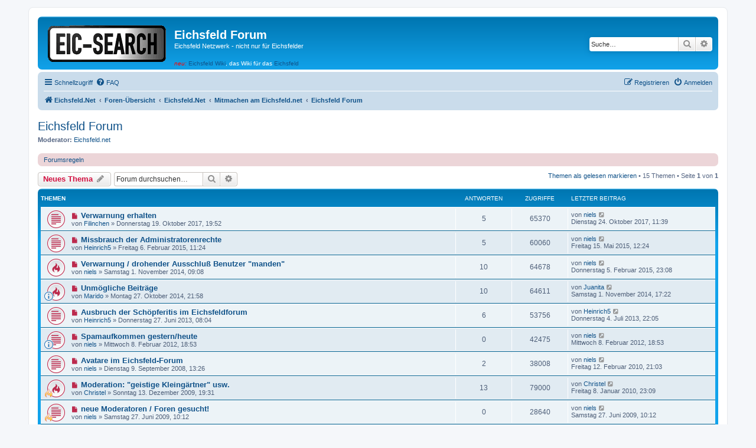

--- FILE ---
content_type: text/html; charset=UTF-8
request_url: http://www.eichsfeldforum.de/viewforum.php?f=29&sid=18fd6561b9c689d23f844330525acd54
body_size: 8119
content:
<!DOCTYPE html>
<html dir="ltr" lang="de">
<head>
<meta charset="utf-8" />
<meta http-equiv="X-UA-Compatible" content="IE=edge">
<meta name="viewport" content="width=device-width, initial-scale=1" />

<title>Eichsfeld Forum - Eichsfeld Forum</title>

	<link rel="alternate" type="application/atom+xml" title="Feed - Eichsfeld Forum" href="/feed?sid=7a00dae9739ae81b6c2931c541eb21cb">	<link rel="alternate" type="application/atom+xml" title="Feed - Neuigkeiten" href="/feed/news?sid=7a00dae9739ae81b6c2931c541eb21cb">	<link rel="alternate" type="application/atom+xml" title="Feed - Alle Foren" href="/feed/forums?sid=7a00dae9739ae81b6c2931c541eb21cb">	<link rel="alternate" type="application/atom+xml" title="Feed - Neue Themen" href="/feed/topics?sid=7a00dae9739ae81b6c2931c541eb21cb">	<link rel="alternate" type="application/atom+xml" title="Feed - Aktive Themen" href="/feed/topics_active?sid=7a00dae9739ae81b6c2931c541eb21cb">	<link rel="alternate" type="application/atom+xml" title="Feed - Forum - Eichsfeld Forum" href="/feed/forum/29?sid=7a00dae9739ae81b6c2931c541eb21cb">		
	<link rel="canonical" href="http://www.eichsfeldforum.de/viewforum.php?f=29">

<!--
	phpBB style name: prosilver
	Based on style:   prosilver (this is the default phpBB3 style)
	Original author:  Tom Beddard ( http://www.subBlue.com/ )
	Modified by:
-->

<link href="./assets/css/font-awesome.min.css?assets_version=133" rel="stylesheet">
<link href="./styles/prosilver/theme/stylesheet.css?assets_version=133" rel="stylesheet">
<link href="./styles/prosilver/theme/de/stylesheet.css?assets_version=133" rel="stylesheet">




<!--[if lte IE 9]>
	<link href="./styles/prosilver/theme/tweaks.css?assets_version=133" rel="stylesheet">
<![endif]-->





</head>
<body id="phpbb" class="nojs notouch section-viewforum ltr ">


<div id="wrap" class="wrap">
	<a id="top" class="top-anchor" accesskey="t"></a>
	<div id="page-header">
		<div class="headerbar" role="banner">
					<div class="inner">

			<div id="site-description" class="site-description">
		<a id="logo" class="logo" href="http://eichsfeld-net.de" title="Eichsfeld.Net">
					<span class="site_logo"></span>
				</a>
				<h1>Eichsfeld Forum</h1>
				<p>Eichsfeld Netzwerk - nicht nur für Eichsfelder</p>
				<div class="skiplink"><a href="#start_here">Zum Inhalt</a></div>
                                <div><em style="color: #ff0000;">neu:</em> <a href="http://eichsfeldwiki.de/">Eichsfeld Wiki</a>,
                                 das Wiki f&uuml;r das <a href="http://eichsfeldwiki.de/Eichsfeld">Eichsfeld</a></div>
                                <p class="skiplink"><a href="#start_here">Zum Inhalt</a></p>
			</div>

									<div id="search-box" class="search-box search-header" role="search">
				<form action="./search.php?sid=7a00dae9739ae81b6c2931c541eb21cb" method="get" id="search">
				<fieldset>
					<input name="keywords" id="keywords" type="search" maxlength="128" title="Suche nach Wörtern" class="inputbox search tiny" size="20" value="" placeholder="Suche…" />
					<button class="button button-search" type="submit" title="Suche">
						<i class="icon fa-search fa-fw" aria-hidden="true"></i><span class="sr-only">Suche</span>
					</button>
					<a href="./search.php?sid=7a00dae9739ae81b6c2931c541eb21cb" class="button button-search-end" title="Erweiterte Suche">
						<i class="icon fa-cog fa-fw" aria-hidden="true"></i><span class="sr-only">Erweiterte Suche</span>
					</a>
					<input type="hidden" name="sid" value="7a00dae9739ae81b6c2931c541eb21cb" />

				</fieldset>
				</form>
			</div>
						
			</div>
					</div>
				<div class="navbar" role="navigation">
	<div class="inner">

	<ul id="nav-main" class="nav-main linklist" role="menubar">

		<li id="quick-links" class="quick-links dropdown-container responsive-menu" data-skip-responsive="true">
			<a href="#" class="dropdown-trigger">
				<i class="icon fa-bars fa-fw" aria-hidden="true"></i><span>Schnellzugriff</span>
			</a>
			<div class="dropdown">
				<div class="pointer"><div class="pointer-inner"></div></div>
				<ul class="dropdown-contents" role="menu">
					
											<li class="separator"></li>
																									<li>
								<a href="./search.php?search_id=unreadposts&amp;sid=7a00dae9739ae81b6c2931c541eb21cb" role="menuitem">
									<i class="icon fa-file-o fa-fw icon-red" aria-hidden="true"></i><span>Ungelesene Beiträge</span>
								</a>
							</li>
													<li>
								<a href="./search.php?search_id=unanswered&amp;sid=7a00dae9739ae81b6c2931c541eb21cb" role="menuitem">
									<i class="icon fa-file-o fa-fw icon-gray" aria-hidden="true"></i><span>Unbeantwortete Themen</span>
								</a>
							</li>
							<li>
								<a href="./search.php?search_id=active_topics&amp;sid=7a00dae9739ae81b6c2931c541eb21cb" role="menuitem">
									<i class="icon fa-file-o fa-fw icon-blue" aria-hidden="true"></i><span>Aktive Themen</span>
								</a>
							</li>
							<li class="separator"></li>
							<li>
								<a href="./search.php?sid=7a00dae9739ae81b6c2931c541eb21cb" role="menuitem">
									<i class="icon fa-search fa-fw" aria-hidden="true"></i><span>Suche</span>
								</a>
							</li>
					
											<li class="separator"></li>
													<li>
								<a href="./memberlist.php?sid=7a00dae9739ae81b6c2931c541eb21cb" role="menuitem">
									<i class="icon fa-group fa-fw" aria-hidden="true"></i><span>Mitglieder</span>
								</a>
							</li>
																			<li>
								<a href="./memberlist.php?mode=team&amp;sid=7a00dae9739ae81b6c2931c541eb21cb" role="menuitem">
									<i class="icon fa-shield fa-fw" aria-hidden="true"></i><span>Das Team</span>
								</a>
							</li>
																<li class="separator"></li>

									</ul>
			</div>
		</li>

				<li data-skip-responsive="true">
			<a href="/help/faq?sid=7a00dae9739ae81b6c2931c541eb21cb" rel="help" title="Häufig gestellte Fragen" role="menuitem">
				<i class="icon fa-question-circle fa-fw" aria-hidden="true"></i><span>FAQ</span>
			</a>
		</li>
						
			<li class="rightside"  data-skip-responsive="true">
			<a href="./ucp.php?mode=login&amp;redirect=viewforum.php%3Ff%3D29&amp;sid=7a00dae9739ae81b6c2931c541eb21cb" title="Anmelden" accesskey="x" role="menuitem">
				<i class="icon fa-power-off fa-fw" aria-hidden="true"></i><span>Anmelden</span>
			</a>
		</li>
					<li class="rightside" data-skip-responsive="true">
				<a href="./ucp.php?mode=register&amp;sid=7a00dae9739ae81b6c2931c541eb21cb" role="menuitem">
					<i class="icon fa-pencil-square-o  fa-fw" aria-hidden="true"></i><span>Registrieren</span>
				</a>
			</li>
						</ul>

	<ul id="nav-breadcrumbs" class="nav-breadcrumbs linklist navlinks" role="menubar">
				
		
		<li class="breadcrumbs" itemscope itemtype="https://schema.org/BreadcrumbList">

							<span class="crumb" itemtype="https://schema.org/ListItem" itemprop="itemListElement" itemscope><a itemprop="item" href="http://eichsfeld-net.de" data-navbar-reference="home"><i class="icon fa-home fa-fw" aria-hidden="true"></i><span itemprop="name">Eichsfeld.Net</span></a><meta itemprop="position" content="1" /></span>
			
							<span class="crumb" itemtype="https://schema.org/ListItem" itemprop="itemListElement" itemscope><a itemprop="item" href="./index.php?sid=7a00dae9739ae81b6c2931c541eb21cb" accesskey="h" data-navbar-reference="index"><span itemprop="name">Foren-Übersicht</span></a><meta itemprop="position" content="2" /></span>

											
								<span class="crumb" itemtype="https://schema.org/ListItem" itemprop="itemListElement" itemscope data-forum-id="22"><a itemprop="item" href="./viewforum.php?f=22&amp;sid=7a00dae9739ae81b6c2931c541eb21cb"><span itemprop="name">Eichsfeld.Net</span></a><meta itemprop="position" content="3" /></span>
															
								<span class="crumb" itemtype="https://schema.org/ListItem" itemprop="itemListElement" itemscope data-forum-id="17"><a itemprop="item" href="./viewforum.php?f=17&amp;sid=7a00dae9739ae81b6c2931c541eb21cb"><span itemprop="name">Mitmachen am  Eichsfeld.net</span></a><meta itemprop="position" content="4" /></span>
															
								<span class="crumb" itemtype="https://schema.org/ListItem" itemprop="itemListElement" itemscope data-forum-id="29"><a itemprop="item" href="./viewforum.php?f=29&amp;sid=7a00dae9739ae81b6c2931c541eb21cb"><span itemprop="name">Eichsfeld Forum</span></a><meta itemprop="position" content="5" /></span>
							
					</li>

		
					<li class="rightside responsive-search">
				<a href="./search.php?sid=7a00dae9739ae81b6c2931c541eb21cb" title="Zeigt die erweiterten Suchoptionen an" role="menuitem">
					<i class="icon fa-search fa-fw" aria-hidden="true"></i><span class="sr-only">Suche</span>
				</a>
			</li>
			</ul>

	</div>
</div>
	</div>

	
	<a id="start_here" class="anchor"></a>
	<div id="page-body" class="page-body" role="main">
		
		<h2 class="forum-title"><a href="./viewforum.php?f=29&amp;sid=7a00dae9739ae81b6c2931c541eb21cb">Eichsfeld Forum</a></h2>
<div>
	<!-- NOTE: remove the style="display: none" when you want to have the forum description on the forum body -->
	<div style="display: none !important;">Diskussion zum Forum<br /></div>	<p><strong>Moderator:</strong> <a href="./memberlist.php?mode=group&amp;g=1296&amp;sid=7a00dae9739ae81b6c2931c541eb21cb">Eichsfeld.net</a></p></div>

	<div class="rules rules-link">
		<div class="inner">

					<a href="http://forum.eichsfeld.net">Forumsregeln</a>
		
		</div>
	</div>


	<div class="action-bar bar-top">

				
		<a href="./posting.php?mode=post&amp;f=29&amp;sid=7a00dae9739ae81b6c2931c541eb21cb" class="button" title="Neues Thema erstellen">
							<span>Neues Thema</span> <i class="icon fa-pencil fa-fw" aria-hidden="true"></i>
					</a>
				
			<div class="search-box" role="search">
			<form method="get" id="forum-search" action="./search.php?sid=7a00dae9739ae81b6c2931c541eb21cb">
			<fieldset>
				<input class="inputbox search tiny" type="search" name="keywords" id="search_keywords" size="20" placeholder="Forum durchsuchen…" />
				<button class="button button-search" type="submit" title="Suche">
					<i class="icon fa-search fa-fw" aria-hidden="true"></i><span class="sr-only">Suche</span>
				</button>
				<a href="./search.php?fid%5B%5D=29&amp;sid=7a00dae9739ae81b6c2931c541eb21cb" class="button button-search-end" title="Erweiterte Suche">
					<i class="icon fa-cog fa-fw" aria-hidden="true"></i><span class="sr-only">Erweiterte Suche</span>
				</a>
				<input type="hidden" name="fid[0]" value="29" />
<input type="hidden" name="sid" value="7a00dae9739ae81b6c2931c541eb21cb" />

			</fieldset>
			</form>
		</div>
	
	<div class="pagination">
		<a href="./viewforum.php?hash=e7422963&amp;f=29&amp;mark=topics&amp;mark_time=1769461157&amp;sid=7a00dae9739ae81b6c2931c541eb21cb" class="mark" accesskey="m" data-ajax="mark_topics_read">Themen als gelesen markieren</a> &bull; 		15 Themen
					&bull; Seite <strong>1</strong> von <strong>1</strong>
			</div>

	</div>




	
			<div class="forumbg">
		<div class="inner">
		<ul class="topiclist">
			<li class="header">
				<dl class="row-item">
					<dt><div class="list-inner">Themen</div></dt>
					<dd class="posts">Antworten</dd>
					<dd class="views">Zugriffe</dd>
					<dd class="lastpost"><span>Letzter Beitrag</span></dd>
				</dl>
			</li>
		</ul>
		<ul class="topiclist topics">
	
				<li class="row bg1">
						<dl class="row-item topic_unread">
				<dt title="Ungelesene Beiträge">
					<a href="./viewtopic.php?t=4605&amp;view=unread&amp;sid=7a00dae9739ae81b6c2931c541eb21cb#unread" class="row-item-link"></a>					<div class="list-inner">
																			<a class="unread" href="./viewtopic.php?t=4605&amp;view=unread&amp;sid=7a00dae9739ae81b6c2931c541eb21cb#unread">
								<i class="icon fa-file fa-fw icon-red icon-md" aria-hidden="true"></i><span class="sr-only"></span>
							</a>
												<a href="./viewtopic.php?t=4605&amp;sid=7a00dae9739ae81b6c2931c541eb21cb" class="topictitle">Verwarnung erhalten</a>																								<br />
						
												<div class="responsive-show" style="display: none;">
							Letzter Beitrag von <a href="./memberlist.php?mode=viewprofile&amp;u=2&amp;sid=7a00dae9739ae81b6c2931c541eb21cb" class="username">niels</a> &laquo; <a href="./viewtopic.php?p=17831&amp;sid=7a00dae9739ae81b6c2931c541eb21cb#p17831" title="Gehe zum letzten Beitrag"><time datetime="2017-10-24T09:39:08+00:00">Dienstag 24. Oktober 2017, 11:39</time></a>
													</div>
														<span class="responsive-show left-box" style="display: none;">Antworten: <strong>5</strong></span>
													
						<div class="topic-poster responsive-hide left-box">
																												von <a href="./memberlist.php?mode=viewprofile&amp;u=7759&amp;sid=7a00dae9739ae81b6c2931c541eb21cb" class="username">Filinchen</a> &raquo; <time datetime="2017-10-19T17:52:22+00:00">Donnerstag 19. Oktober 2017, 19:52</time>
																				</div>

						
											</div>
				</dt>
				<dd class="posts">5 <dfn>Antworten</dfn></dd>
				<dd class="views">65370 <dfn>Zugriffe</dfn></dd>
				<dd class="lastpost">
					<span><dfn>Letzter Beitrag </dfn>von <a href="./memberlist.php?mode=viewprofile&amp;u=2&amp;sid=7a00dae9739ae81b6c2931c541eb21cb" class="username">niels</a>													<a href="./viewtopic.php?p=17831&amp;sid=7a00dae9739ae81b6c2931c541eb21cb#p17831" title="Gehe zum letzten Beitrag">
								<i class="icon fa-external-link-square fa-fw icon-lightgray icon-md" aria-hidden="true"></i><span class="sr-only"></span>
							</a>
												<br /><time datetime="2017-10-24T09:39:08+00:00">Dienstag 24. Oktober 2017, 11:39</time>
					</span>
				</dd>
			</dl>
					</li>
		
	

	
	
				<li class="row bg2">
						<dl class="row-item topic_unread">
				<dt title="Ungelesene Beiträge">
					<a href="./viewtopic.php?t=4037&amp;view=unread&amp;sid=7a00dae9739ae81b6c2931c541eb21cb#unread" class="row-item-link"></a>					<div class="list-inner">
																			<a class="unread" href="./viewtopic.php?t=4037&amp;view=unread&amp;sid=7a00dae9739ae81b6c2931c541eb21cb#unread">
								<i class="icon fa-file fa-fw icon-red icon-md" aria-hidden="true"></i><span class="sr-only"></span>
							</a>
												<a href="./viewtopic.php?t=4037&amp;sid=7a00dae9739ae81b6c2931c541eb21cb" class="topictitle">Missbrauch der Administratorenrechte</a>																								<br />
						
												<div class="responsive-show" style="display: none;">
							Letzter Beitrag von <a href="./memberlist.php?mode=viewprofile&amp;u=2&amp;sid=7a00dae9739ae81b6c2931c541eb21cb" class="username">niels</a> &laquo; <a href="./viewtopic.php?p=14158&amp;sid=7a00dae9739ae81b6c2931c541eb21cb#p14158" title="Gehe zum letzten Beitrag"><time datetime="2015-05-15T10:24:26+00:00">Freitag 15. Mai 2015, 12:24</time></a>
													</div>
														<span class="responsive-show left-box" style="display: none;">Antworten: <strong>5</strong></span>
													
						<div class="topic-poster responsive-hide left-box">
																												von <a href="./memberlist.php?mode=viewprofile&amp;u=7029&amp;sid=7a00dae9739ae81b6c2931c541eb21cb" class="username">Heinrich5</a> &raquo; <time datetime="2015-02-06T10:24:41+00:00">Freitag 6. Februar 2015, 11:24</time>
																				</div>

						
											</div>
				</dt>
				<dd class="posts">5 <dfn>Antworten</dfn></dd>
				<dd class="views">60060 <dfn>Zugriffe</dfn></dd>
				<dd class="lastpost">
					<span><dfn>Letzter Beitrag </dfn>von <a href="./memberlist.php?mode=viewprofile&amp;u=2&amp;sid=7a00dae9739ae81b6c2931c541eb21cb" class="username">niels</a>													<a href="./viewtopic.php?p=14158&amp;sid=7a00dae9739ae81b6c2931c541eb21cb#p14158" title="Gehe zum letzten Beitrag">
								<i class="icon fa-external-link-square fa-fw icon-lightgray icon-md" aria-hidden="true"></i><span class="sr-only"></span>
							</a>
												<br /><time datetime="2015-05-15T10:24:26+00:00">Freitag 15. Mai 2015, 12:24</time>
					</span>
				</dd>
			</dl>
					</li>
		
	

	
	
				<li class="row bg1">
						<dl class="row-item topic_unread_hot">
				<dt title="Ungelesene Beiträge">
					<a href="./viewtopic.php?t=3981&amp;view=unread&amp;sid=7a00dae9739ae81b6c2931c541eb21cb#unread" class="row-item-link"></a>					<div class="list-inner">
																			<a class="unread" href="./viewtopic.php?t=3981&amp;view=unread&amp;sid=7a00dae9739ae81b6c2931c541eb21cb#unread">
								<i class="icon fa-file fa-fw icon-red icon-md" aria-hidden="true"></i><span class="sr-only"></span>
							</a>
												<a href="./viewtopic.php?t=3981&amp;sid=7a00dae9739ae81b6c2931c541eb21cb" class="topictitle">Verwarnung / drohender Ausschluß Benutzer &quot;manden&quot;</a>																								<br />
						
												<div class="responsive-show" style="display: none;">
							Letzter Beitrag von <a href="./memberlist.php?mode=viewprofile&amp;u=2&amp;sid=7a00dae9739ae81b6c2931c541eb21cb" class="username">niels</a> &laquo; <a href="./viewtopic.php?p=13889&amp;sid=7a00dae9739ae81b6c2931c541eb21cb#p13889" title="Gehe zum letzten Beitrag"><time datetime="2015-02-05T22:08:41+00:00">Donnerstag 5. Februar 2015, 23:08</time></a>
													</div>
														<span class="responsive-show left-box" style="display: none;">Antworten: <strong>10</strong></span>
													
						<div class="topic-poster responsive-hide left-box">
																												von <a href="./memberlist.php?mode=viewprofile&amp;u=2&amp;sid=7a00dae9739ae81b6c2931c541eb21cb" class="username">niels</a> &raquo; <time datetime="2014-11-01T08:08:15+00:00">Samstag 1. November 2014, 09:08</time>
																				</div>

						
											</div>
				</dt>
				<dd class="posts">10 <dfn>Antworten</dfn></dd>
				<dd class="views">64678 <dfn>Zugriffe</dfn></dd>
				<dd class="lastpost">
					<span><dfn>Letzter Beitrag </dfn>von <a href="./memberlist.php?mode=viewprofile&amp;u=2&amp;sid=7a00dae9739ae81b6c2931c541eb21cb" class="username">niels</a>													<a href="./viewtopic.php?p=13889&amp;sid=7a00dae9739ae81b6c2931c541eb21cb#p13889" title="Gehe zum letzten Beitrag">
								<i class="icon fa-external-link-square fa-fw icon-lightgray icon-md" aria-hidden="true"></i><span class="sr-only"></span>
							</a>
												<br /><time datetime="2015-02-05T22:08:41+00:00">Donnerstag 5. Februar 2015, 23:08</time>
					</span>
				</dd>
			</dl>
					</li>
		
	

	
	
				<li class="row bg2">
						<dl class="row-item topic_unread_hot">
				<dt style="background-image: url('./images/icons/smile/info.gif'); background-repeat: no-repeat;" title="Ungelesene Beiträge">
					<a href="./viewtopic.php?t=3976&amp;view=unread&amp;sid=7a00dae9739ae81b6c2931c541eb21cb#unread" class="row-item-link"></a>					<div class="list-inner">
																			<a class="unread" href="./viewtopic.php?t=3976&amp;view=unread&amp;sid=7a00dae9739ae81b6c2931c541eb21cb#unread">
								<i class="icon fa-file fa-fw icon-red icon-md" aria-hidden="true"></i><span class="sr-only"></span>
							</a>
												<a href="./viewtopic.php?t=3976&amp;sid=7a00dae9739ae81b6c2931c541eb21cb" class="topictitle">Unmögliche Beiträge</a>																								<br />
						
												<div class="responsive-show" style="display: none;">
							Letzter Beitrag von <a href="./memberlist.php?mode=viewprofile&amp;u=5465&amp;sid=7a00dae9739ae81b6c2931c541eb21cb" class="username">Juanita</a> &laquo; <a href="./viewtopic.php?p=13518&amp;sid=7a00dae9739ae81b6c2931c541eb21cb#p13518" title="Gehe zum letzten Beitrag"><time datetime="2014-11-01T16:22:42+00:00">Samstag 1. November 2014, 17:22</time></a>
													</div>
														<span class="responsive-show left-box" style="display: none;">Antworten: <strong>10</strong></span>
													
						<div class="topic-poster responsive-hide left-box">
																												von <a href="./memberlist.php?mode=viewprofile&amp;u=4646&amp;sid=7a00dae9739ae81b6c2931c541eb21cb" class="username">Marido</a> &raquo; <time datetime="2014-10-27T20:58:02+00:00">Montag 27. Oktober 2014, 21:58</time>
																				</div>

						
											</div>
				</dt>
				<dd class="posts">10 <dfn>Antworten</dfn></dd>
				<dd class="views">64611 <dfn>Zugriffe</dfn></dd>
				<dd class="lastpost">
					<span><dfn>Letzter Beitrag </dfn>von <a href="./memberlist.php?mode=viewprofile&amp;u=5465&amp;sid=7a00dae9739ae81b6c2931c541eb21cb" class="username">Juanita</a>													<a href="./viewtopic.php?p=13518&amp;sid=7a00dae9739ae81b6c2931c541eb21cb#p13518" title="Gehe zum letzten Beitrag">
								<i class="icon fa-external-link-square fa-fw icon-lightgray icon-md" aria-hidden="true"></i><span class="sr-only"></span>
							</a>
												<br /><time datetime="2014-11-01T16:22:42+00:00">Samstag 1. November 2014, 17:22</time>
					</span>
				</dd>
			</dl>
					</li>
		
	

	
	
				<li class="row bg1">
						<dl class="row-item topic_unread">
				<dt title="Ungelesene Beiträge">
					<a href="./viewtopic.php?t=3282&amp;view=unread&amp;sid=7a00dae9739ae81b6c2931c541eb21cb#unread" class="row-item-link"></a>					<div class="list-inner">
																			<a class="unread" href="./viewtopic.php?t=3282&amp;view=unread&amp;sid=7a00dae9739ae81b6c2931c541eb21cb#unread">
								<i class="icon fa-file fa-fw icon-red icon-md" aria-hidden="true"></i><span class="sr-only"></span>
							</a>
												<a href="./viewtopic.php?t=3282&amp;sid=7a00dae9739ae81b6c2931c541eb21cb" class="topictitle">Ausbruch der Schöpferitis im Eichsfeldforum</a>																								<br />
						
												<div class="responsive-show" style="display: none;">
							Letzter Beitrag von <a href="./memberlist.php?mode=viewprofile&amp;u=7029&amp;sid=7a00dae9739ae81b6c2931c541eb21cb" class="username">Heinrich5</a> &laquo; <a href="./viewtopic.php?p=11075&amp;sid=7a00dae9739ae81b6c2931c541eb21cb#p11075" title="Gehe zum letzten Beitrag"><time datetime="2013-07-04T20:05:05+00:00">Donnerstag 4. Juli 2013, 22:05</time></a>
													</div>
														<span class="responsive-show left-box" style="display: none;">Antworten: <strong>6</strong></span>
													
						<div class="topic-poster responsive-hide left-box">
																												von <a href="./memberlist.php?mode=viewprofile&amp;u=7029&amp;sid=7a00dae9739ae81b6c2931c541eb21cb" class="username">Heinrich5</a> &raquo; <time datetime="2013-06-27T06:04:18+00:00">Donnerstag 27. Juni 2013, 08:04</time>
																				</div>

						
											</div>
				</dt>
				<dd class="posts">6 <dfn>Antworten</dfn></dd>
				<dd class="views">53756 <dfn>Zugriffe</dfn></dd>
				<dd class="lastpost">
					<span><dfn>Letzter Beitrag </dfn>von <a href="./memberlist.php?mode=viewprofile&amp;u=7029&amp;sid=7a00dae9739ae81b6c2931c541eb21cb" class="username">Heinrich5</a>													<a href="./viewtopic.php?p=11075&amp;sid=7a00dae9739ae81b6c2931c541eb21cb#p11075" title="Gehe zum letzten Beitrag">
								<i class="icon fa-external-link-square fa-fw icon-lightgray icon-md" aria-hidden="true"></i><span class="sr-only"></span>
							</a>
												<br /><time datetime="2013-07-04T20:05:05+00:00">Donnerstag 4. Juli 2013, 22:05</time>
					</span>
				</dd>
			</dl>
					</li>
		
	

	
	
				<li class="row bg2">
						<dl class="row-item topic_unread">
				<dt style="background-image: url('./images/icons/smile/info.gif'); background-repeat: no-repeat;" title="Ungelesene Beiträge">
					<a href="./viewtopic.php?t=2037&amp;view=unread&amp;sid=7a00dae9739ae81b6c2931c541eb21cb#unread" class="row-item-link"></a>					<div class="list-inner">
																			<a class="unread" href="./viewtopic.php?t=2037&amp;view=unread&amp;sid=7a00dae9739ae81b6c2931c541eb21cb#unread">
								<i class="icon fa-file fa-fw icon-red icon-md" aria-hidden="true"></i><span class="sr-only"></span>
							</a>
												<a href="./viewtopic.php?t=2037&amp;sid=7a00dae9739ae81b6c2931c541eb21cb" class="topictitle">Spamaufkommen gestern/heute</a>																								<br />
						
												<div class="responsive-show" style="display: none;">
							Letzter Beitrag von <a href="./memberlist.php?mode=viewprofile&amp;u=2&amp;sid=7a00dae9739ae81b6c2931c541eb21cb" class="username">niels</a> &laquo; <a href="./viewtopic.php?p=7612&amp;sid=7a00dae9739ae81b6c2931c541eb21cb#p7612" title="Gehe zum letzten Beitrag"><time datetime="2012-02-08T17:53:37+00:00">Mittwoch 8. Februar 2012, 18:53</time></a>
													</div>
													
						<div class="topic-poster responsive-hide left-box">
																												von <a href="./memberlist.php?mode=viewprofile&amp;u=2&amp;sid=7a00dae9739ae81b6c2931c541eb21cb" class="username">niels</a> &raquo; <time datetime="2012-02-08T17:53:37+00:00">Mittwoch 8. Februar 2012, 18:53</time>
																				</div>

						
											</div>
				</dt>
				<dd class="posts">0 <dfn>Antworten</dfn></dd>
				<dd class="views">42475 <dfn>Zugriffe</dfn></dd>
				<dd class="lastpost">
					<span><dfn>Letzter Beitrag </dfn>von <a href="./memberlist.php?mode=viewprofile&amp;u=2&amp;sid=7a00dae9739ae81b6c2931c541eb21cb" class="username">niels</a>													<a href="./viewtopic.php?p=7612&amp;sid=7a00dae9739ae81b6c2931c541eb21cb#p7612" title="Gehe zum letzten Beitrag">
								<i class="icon fa-external-link-square fa-fw icon-lightgray icon-md" aria-hidden="true"></i><span class="sr-only"></span>
							</a>
												<br /><time datetime="2012-02-08T17:53:37+00:00">Mittwoch 8. Februar 2012, 18:53</time>
					</span>
				</dd>
			</dl>
					</li>
		
	

	
	
				<li class="row bg1">
						<dl class="row-item topic_unread">
				<dt title="Ungelesene Beiträge">
					<a href="./viewtopic.php?t=1032&amp;view=unread&amp;sid=7a00dae9739ae81b6c2931c541eb21cb#unread" class="row-item-link"></a>					<div class="list-inner">
																			<a class="unread" href="./viewtopic.php?t=1032&amp;view=unread&amp;sid=7a00dae9739ae81b6c2931c541eb21cb#unread">
								<i class="icon fa-file fa-fw icon-red icon-md" aria-hidden="true"></i><span class="sr-only"></span>
							</a>
												<a href="./viewtopic.php?t=1032&amp;sid=7a00dae9739ae81b6c2931c541eb21cb" class="topictitle">Avatare im Eichsfeld-Forum</a>																								<br />
						
												<div class="responsive-show" style="display: none;">
							Letzter Beitrag von <a href="./memberlist.php?mode=viewprofile&amp;u=2&amp;sid=7a00dae9739ae81b6c2931c541eb21cb" class="username">niels</a> &laquo; <a href="./viewtopic.php?p=5177&amp;sid=7a00dae9739ae81b6c2931c541eb21cb#p5177" title="Gehe zum letzten Beitrag"><time datetime="2010-02-12T20:03:03+00:00">Freitag 12. Februar 2010, 21:03</time></a>
													</div>
														<span class="responsive-show left-box" style="display: none;">Antworten: <strong>2</strong></span>
													
						<div class="topic-poster responsive-hide left-box">
																												von <a href="./memberlist.php?mode=viewprofile&amp;u=2&amp;sid=7a00dae9739ae81b6c2931c541eb21cb" class="username">niels</a> &raquo; <time datetime="2008-09-09T11:26:03+00:00">Dienstag 9. September 2008, 13:26</time>
																				</div>

						
											</div>
				</dt>
				<dd class="posts">2 <dfn>Antworten</dfn></dd>
				<dd class="views">38008 <dfn>Zugriffe</dfn></dd>
				<dd class="lastpost">
					<span><dfn>Letzter Beitrag </dfn>von <a href="./memberlist.php?mode=viewprofile&amp;u=2&amp;sid=7a00dae9739ae81b6c2931c541eb21cb" class="username">niels</a>													<a href="./viewtopic.php?p=5177&amp;sid=7a00dae9739ae81b6c2931c541eb21cb#p5177" title="Gehe zum letzten Beitrag">
								<i class="icon fa-external-link-square fa-fw icon-lightgray icon-md" aria-hidden="true"></i><span class="sr-only"></span>
							</a>
												<br /><time datetime="2010-02-12T20:03:03+00:00">Freitag 12. Februar 2010, 21:03</time>
					</span>
				</dd>
			</dl>
					</li>
		
	

	
	
				<li class="row bg2">
						<dl class="row-item topic_unread_hot">
				<dt style="background-image: url('./images/icons/misc/fire.gif'); background-repeat: no-repeat;" title="Ungelesene Beiträge">
					<a href="./viewtopic.php?t=1446&amp;view=unread&amp;sid=7a00dae9739ae81b6c2931c541eb21cb#unread" class="row-item-link"></a>					<div class="list-inner">
																			<a class="unread" href="./viewtopic.php?t=1446&amp;view=unread&amp;sid=7a00dae9739ae81b6c2931c541eb21cb#unread">
								<i class="icon fa-file fa-fw icon-red icon-md" aria-hidden="true"></i><span class="sr-only"></span>
							</a>
												<a href="./viewtopic.php?t=1446&amp;sid=7a00dae9739ae81b6c2931c541eb21cb" class="topictitle">Moderation: &quot;geistige Kleingärtner&quot; usw.</a>																								<br />
						
												<div class="responsive-show" style="display: none;">
							Letzter Beitrag von <a href="./memberlist.php?mode=viewprofile&amp;u=404&amp;sid=7a00dae9739ae81b6c2931c541eb21cb" class="username">Christel</a> &laquo; <a href="./viewtopic.php?p=4687&amp;sid=7a00dae9739ae81b6c2931c541eb21cb#p4687" title="Gehe zum letzten Beitrag"><time datetime="2010-01-08T22:09:34+00:00">Freitag 8. Januar 2010, 23:09</time></a>
													</div>
														<span class="responsive-show left-box" style="display: none;">Antworten: <strong>13</strong></span>
													
						<div class="topic-poster responsive-hide left-box">
																												von <a href="./memberlist.php?mode=viewprofile&amp;u=404&amp;sid=7a00dae9739ae81b6c2931c541eb21cb" class="username">Christel</a> &raquo; <time datetime="2009-12-13T18:31:10+00:00">Sonntag 13. Dezember 2009, 19:31</time>
																				</div>

						
											</div>
				</dt>
				<dd class="posts">13 <dfn>Antworten</dfn></dd>
				<dd class="views">79000 <dfn>Zugriffe</dfn></dd>
				<dd class="lastpost">
					<span><dfn>Letzter Beitrag </dfn>von <a href="./memberlist.php?mode=viewprofile&amp;u=404&amp;sid=7a00dae9739ae81b6c2931c541eb21cb" class="username">Christel</a>													<a href="./viewtopic.php?p=4687&amp;sid=7a00dae9739ae81b6c2931c541eb21cb#p4687" title="Gehe zum letzten Beitrag">
								<i class="icon fa-external-link-square fa-fw icon-lightgray icon-md" aria-hidden="true"></i><span class="sr-only"></span>
							</a>
												<br /><time datetime="2010-01-08T22:09:34+00:00">Freitag 8. Januar 2010, 23:09</time>
					</span>
				</dd>
			</dl>
					</li>
		
	

	
	
				<li class="row bg1">
						<dl class="row-item topic_unread">
				<dt style="background-image: url('./images/icons/misc/fire.gif'); background-repeat: no-repeat;" title="Ungelesene Beiträge">
					<a href="./viewtopic.php?t=1265&amp;view=unread&amp;sid=7a00dae9739ae81b6c2931c541eb21cb#unread" class="row-item-link"></a>					<div class="list-inner">
																			<a class="unread" href="./viewtopic.php?t=1265&amp;view=unread&amp;sid=7a00dae9739ae81b6c2931c541eb21cb#unread">
								<i class="icon fa-file fa-fw icon-red icon-md" aria-hidden="true"></i><span class="sr-only"></span>
							</a>
												<a href="./viewtopic.php?t=1265&amp;sid=7a00dae9739ae81b6c2931c541eb21cb" class="topictitle">neue Moderatoren / Foren gesucht!</a>																								<br />
						
												<div class="responsive-show" style="display: none;">
							Letzter Beitrag von <a href="./memberlist.php?mode=viewprofile&amp;u=2&amp;sid=7a00dae9739ae81b6c2931c541eb21cb" class="username">niels</a> &laquo; <a href="./viewtopic.php?p=3873&amp;sid=7a00dae9739ae81b6c2931c541eb21cb#p3873" title="Gehe zum letzten Beitrag"><time datetime="2009-06-27T08:12:17+00:00">Samstag 27. Juni 2009, 10:12</time></a>
													</div>
													
						<div class="topic-poster responsive-hide left-box">
																												von <a href="./memberlist.php?mode=viewprofile&amp;u=2&amp;sid=7a00dae9739ae81b6c2931c541eb21cb" class="username">niels</a> &raquo; <time datetime="2009-06-27T08:12:17+00:00">Samstag 27. Juni 2009, 10:12</time>
																				</div>

						
											</div>
				</dt>
				<dd class="posts">0 <dfn>Antworten</dfn></dd>
				<dd class="views">28640 <dfn>Zugriffe</dfn></dd>
				<dd class="lastpost">
					<span><dfn>Letzter Beitrag </dfn>von <a href="./memberlist.php?mode=viewprofile&amp;u=2&amp;sid=7a00dae9739ae81b6c2931c541eb21cb" class="username">niels</a>													<a href="./viewtopic.php?p=3873&amp;sid=7a00dae9739ae81b6c2931c541eb21cb#p3873" title="Gehe zum letzten Beitrag">
								<i class="icon fa-external-link-square fa-fw icon-lightgray icon-md" aria-hidden="true"></i><span class="sr-only"></span>
							</a>
												<br /><time datetime="2009-06-27T08:12:17+00:00">Samstag 27. Juni 2009, 10:12</time>
					</span>
				</dd>
			</dl>
					</li>
		
	

	
	
				<li class="row bg2">
						<dl class="row-item topic_unread">
				<dt title="Ungelesene Beiträge">
					<a href="./viewtopic.php?t=1235&amp;view=unread&amp;sid=7a00dae9739ae81b6c2931c541eb21cb#unread" class="row-item-link"></a>					<div class="list-inner">
																			<a class="unread" href="./viewtopic.php?t=1235&amp;view=unread&amp;sid=7a00dae9739ae81b6c2931c541eb21cb#unread">
								<i class="icon fa-file fa-fw icon-red icon-md" aria-hidden="true"></i><span class="sr-only"></span>
							</a>
												<a href="./viewtopic.php?t=1235&amp;sid=7a00dae9739ae81b6c2931c541eb21cb" class="topictitle">Verwarnung</a>																								<br />
						
												<div class="responsive-show" style="display: none;">
							Letzter Beitrag von <a href="./memberlist.php?mode=viewprofile&amp;u=2&amp;sid=7a00dae9739ae81b6c2931c541eb21cb" class="username">niels</a> &laquo; <a href="./viewtopic.php?p=3800&amp;sid=7a00dae9739ae81b6c2931c541eb21cb#p3800" title="Gehe zum letzten Beitrag"><time datetime="2009-05-15T17:45:18+00:00">Freitag 15. Mai 2009, 19:45</time></a>
													</div>
														<span class="responsive-show left-box" style="display: none;">Antworten: <strong>1</strong></span>
													
						<div class="topic-poster responsive-hide left-box">
																												von <a href="./memberlist.php?mode=viewprofile&amp;u=1175&amp;sid=7a00dae9739ae81b6c2931c541eb21cb" class="username">Alexxxander</a> &raquo; <time datetime="2009-05-11T22:13:24+00:00">Dienstag 12. Mai 2009, 00:13</time>
																				</div>

						
											</div>
				</dt>
				<dd class="posts">1 <dfn>Antworten</dfn></dd>
				<dd class="views">32607 <dfn>Zugriffe</dfn></dd>
				<dd class="lastpost">
					<span><dfn>Letzter Beitrag </dfn>von <a href="./memberlist.php?mode=viewprofile&amp;u=2&amp;sid=7a00dae9739ae81b6c2931c541eb21cb" class="username">niels</a>													<a href="./viewtopic.php?p=3800&amp;sid=7a00dae9739ae81b6c2931c541eb21cb#p3800" title="Gehe zum letzten Beitrag">
								<i class="icon fa-external-link-square fa-fw icon-lightgray icon-md" aria-hidden="true"></i><span class="sr-only"></span>
							</a>
												<br /><time datetime="2009-05-15T17:45:18+00:00">Freitag 15. Mai 2009, 19:45</time>
					</span>
				</dd>
			</dl>
					</li>
		
	

	
	
				<li class="row bg1">
						<dl class="row-item topic_unread_hot">
				<dt title="Ungelesene Beiträge">
					<a href="./viewtopic.php?t=1109&amp;view=unread&amp;sid=7a00dae9739ae81b6c2931c541eb21cb#unread" class="row-item-link"></a>					<div class="list-inner">
																			<a class="unread" href="./viewtopic.php?t=1109&amp;view=unread&amp;sid=7a00dae9739ae81b6c2931c541eb21cb#unread">
								<i class="icon fa-file fa-fw icon-red icon-md" aria-hidden="true"></i><span class="sr-only"></span>
							</a>
												<a href="./viewtopic.php?t=1109&amp;sid=7a00dae9739ae81b6c2931c541eb21cb" class="topictitle">Moderation im Eichsfeld-Forum</a>																								<br />
						
												<div class="responsive-show" style="display: none;">
							Letzter Beitrag von <a href="./memberlist.php?mode=viewprofile&amp;u=2&amp;sid=7a00dae9739ae81b6c2931c541eb21cb" class="username">niels</a> &laquo; <a href="./viewtopic.php?p=3613&amp;sid=7a00dae9739ae81b6c2931c541eb21cb#p3613" title="Gehe zum letzten Beitrag"><time datetime="2009-03-22T14:34:47+00:00">Sonntag 22. März 2009, 15:34</time></a>
													</div>
														<span class="responsive-show left-box" style="display: none;">Antworten: <strong>11</strong></span>
													
						<div class="topic-poster responsive-hide left-box">
																												von <span class="username">Heinrich5</span> &raquo; <time datetime="2009-01-11T22:59:03+00:00">Sonntag 11. Januar 2009, 23:59</time>
																				</div>

						
											</div>
				</dt>
				<dd class="posts">11 <dfn>Antworten</dfn></dd>
				<dd class="views">72306 <dfn>Zugriffe</dfn></dd>
				<dd class="lastpost">
					<span><dfn>Letzter Beitrag </dfn>von <a href="./memberlist.php?mode=viewprofile&amp;u=2&amp;sid=7a00dae9739ae81b6c2931c541eb21cb" class="username">niels</a>													<a href="./viewtopic.php?p=3613&amp;sid=7a00dae9739ae81b6c2931c541eb21cb#p3613" title="Gehe zum letzten Beitrag">
								<i class="icon fa-external-link-square fa-fw icon-lightgray icon-md" aria-hidden="true"></i><span class="sr-only"></span>
							</a>
												<br /><time datetime="2009-03-22T14:34:47+00:00">Sonntag 22. März 2009, 15:34</time>
					</span>
				</dd>
			</dl>
					</li>
		
	

	
	
				<li class="row bg2">
						<dl class="row-item topic_unread">
				<dt title="Ungelesene Beiträge">
					<a href="./viewtopic.php?t=1116&amp;view=unread&amp;sid=7a00dae9739ae81b6c2931c541eb21cb#unread" class="row-item-link"></a>					<div class="list-inner">
																			<a class="unread" href="./viewtopic.php?t=1116&amp;view=unread&amp;sid=7a00dae9739ae81b6c2931c541eb21cb#unread">
								<i class="icon fa-file fa-fw icon-red icon-md" aria-hidden="true"></i><span class="sr-only"></span>
							</a>
												<a href="./viewtopic.php?t=1116&amp;sid=7a00dae9739ae81b6c2931c541eb21cb" class="topictitle">Abmahnung</a>																								<br />
						
												<div class="responsive-show" style="display: none;">
							Letzter Beitrag von <a href="./memberlist.php?mode=viewprofile&amp;u=2&amp;sid=7a00dae9739ae81b6c2931c541eb21cb" class="username">niels</a> &laquo; <a href="./viewtopic.php?p=2653&amp;sid=7a00dae9739ae81b6c2931c541eb21cb#p2653" title="Gehe zum letzten Beitrag"><time datetime="2009-01-16T07:26:31+00:00">Freitag 16. Januar 2009, 08:26</time></a>
													</div>
														<span class="responsive-show left-box" style="display: none;">Antworten: <strong>5</strong></span>
													
						<div class="topic-poster responsive-hide left-box">
																												von <a href="./memberlist.php?mode=viewprofile&amp;u=1175&amp;sid=7a00dae9739ae81b6c2931c541eb21cb" class="username">Alexxxander</a> &raquo; <time datetime="2009-01-14T20:51:42+00:00">Mittwoch 14. Januar 2009, 21:51</time>
																				</div>

						
											</div>
				</dt>
				<dd class="posts">5 <dfn>Antworten</dfn></dd>
				<dd class="views">47947 <dfn>Zugriffe</dfn></dd>
				<dd class="lastpost">
					<span><dfn>Letzter Beitrag </dfn>von <a href="./memberlist.php?mode=viewprofile&amp;u=2&amp;sid=7a00dae9739ae81b6c2931c541eb21cb" class="username">niels</a>													<a href="./viewtopic.php?p=2653&amp;sid=7a00dae9739ae81b6c2931c541eb21cb#p2653" title="Gehe zum letzten Beitrag">
								<i class="icon fa-external-link-square fa-fw icon-lightgray icon-md" aria-hidden="true"></i><span class="sr-only"></span>
							</a>
												<br /><time datetime="2009-01-16T07:26:31+00:00">Freitag 16. Januar 2009, 08:26</time>
					</span>
				</dd>
			</dl>
					</li>
		
	

	
	
				<li class="row bg1">
						<dl class="row-item topic_unread">
				<dt title="Ungelesene Beiträge">
					<a href="./viewtopic.php?t=1078&amp;view=unread&amp;sid=7a00dae9739ae81b6c2931c541eb21cb#unread" class="row-item-link"></a>					<div class="list-inner">
																			<a class="unread" href="./viewtopic.php?t=1078&amp;view=unread&amp;sid=7a00dae9739ae81b6c2931c541eb21cb#unread">
								<i class="icon fa-file fa-fw icon-red icon-md" aria-hidden="true"></i><span class="sr-only"></span>
							</a>
												<a href="./viewtopic.php?t=1078&amp;sid=7a00dae9739ae81b6c2931c541eb21cb" class="topictitle">neues Forum</a>																								<br />
						
												<div class="responsive-show" style="display: none;">
							Letzter Beitrag von <a href="./memberlist.php?mode=viewprofile&amp;u=2&amp;sid=7a00dae9739ae81b6c2931c541eb21cb" class="username">niels</a> &laquo; <a href="./viewtopic.php?p=2159&amp;sid=7a00dae9739ae81b6c2931c541eb21cb#p2159" title="Gehe zum letzten Beitrag"><time datetime="2008-12-15T17:55:47+00:00">Montag 15. Dezember 2008, 18:55</time></a>
													</div>
													
						<div class="topic-poster responsive-hide left-box">
																												von <a href="./memberlist.php?mode=viewprofile&amp;u=2&amp;sid=7a00dae9739ae81b6c2931c541eb21cb" class="username">niels</a> &raquo; <time datetime="2008-12-15T17:55:47+00:00">Montag 15. Dezember 2008, 18:55</time>
																				</div>

						
											</div>
				</dt>
				<dd class="posts">0 <dfn>Antworten</dfn></dd>
				<dd class="views">29425 <dfn>Zugriffe</dfn></dd>
				<dd class="lastpost">
					<span><dfn>Letzter Beitrag </dfn>von <a href="./memberlist.php?mode=viewprofile&amp;u=2&amp;sid=7a00dae9739ae81b6c2931c541eb21cb" class="username">niels</a>													<a href="./viewtopic.php?p=2159&amp;sid=7a00dae9739ae81b6c2931c541eb21cb#p2159" title="Gehe zum letzten Beitrag">
								<i class="icon fa-external-link-square fa-fw icon-lightgray icon-md" aria-hidden="true"></i><span class="sr-only"></span>
							</a>
												<br /><time datetime="2008-12-15T17:55:47+00:00">Montag 15. Dezember 2008, 18:55</time>
					</span>
				</dd>
			</dl>
					</li>
		
	

	
	
				<li class="row bg2">
						<dl class="row-item topic_unread">
				<dt title="Ungelesene Beiträge">
					<a href="./viewtopic.php?t=784&amp;view=unread&amp;sid=7a00dae9739ae81b6c2931c541eb21cb#unread" class="row-item-link"></a>					<div class="list-inner">
																			<a class="unread" href="./viewtopic.php?t=784&amp;view=unread&amp;sid=7a00dae9739ae81b6c2931c541eb21cb#unread">
								<i class="icon fa-file fa-fw icon-red icon-md" aria-hidden="true"></i><span class="sr-only"></span>
							</a>
												<a href="./viewtopic.php?t=784&amp;sid=7a00dae9739ae81b6c2931c541eb21cb" class="topictitle">Dieses Forum allgemein</a>																								<br />
						
												<div class="responsive-show" style="display: none;">
							Letzter Beitrag von <a href="./memberlist.php?mode=viewprofile&amp;u=2&amp;sid=7a00dae9739ae81b6c2931c541eb21cb" class="username">niels</a> &laquo; <a href="./viewtopic.php?p=1541&amp;sid=7a00dae9739ae81b6c2931c541eb21cb#p1541" title="Gehe zum letzten Beitrag"><time datetime="2006-08-17T19:59:19+00:00">Donnerstag 17. August 2006, 21:59</time></a>
													</div>
														<span class="responsive-show left-box" style="display: none;">Antworten: <strong>1</strong></span>
													
						<div class="topic-poster responsive-hide left-box">
																												von <a href="./memberlist.php?mode=viewprofile&amp;u=2&amp;sid=7a00dae9739ae81b6c2931c541eb21cb" class="username">niels</a> &raquo; <time datetime="2006-05-12T12:19:48+00:00">Freitag 12. Mai 2006, 14:19</time>
																				</div>

						
											</div>
				</dt>
				<dd class="posts">1 <dfn>Antworten</dfn></dd>
				<dd class="views">43810 <dfn>Zugriffe</dfn></dd>
				<dd class="lastpost">
					<span><dfn>Letzter Beitrag </dfn>von <a href="./memberlist.php?mode=viewprofile&amp;u=2&amp;sid=7a00dae9739ae81b6c2931c541eb21cb" class="username">niels</a>													<a href="./viewtopic.php?p=1541&amp;sid=7a00dae9739ae81b6c2931c541eb21cb#p1541" title="Gehe zum letzten Beitrag">
								<i class="icon fa-external-link-square fa-fw icon-lightgray icon-md" aria-hidden="true"></i><span class="sr-only"></span>
							</a>
												<br /><time datetime="2006-08-17T19:59:19+00:00">Donnerstag 17. August 2006, 21:59</time>
					</span>
				</dd>
			</dl>
					</li>
		
	

	
	
				<li class="row bg1">
						<dl class="row-item topic_unread">
				<dt title="Ungelesene Beiträge">
					<a href="./viewtopic.php?t=37&amp;view=unread&amp;sid=7a00dae9739ae81b6c2931c541eb21cb#unread" class="row-item-link"></a>					<div class="list-inner">
																			<a class="unread" href="./viewtopic.php?t=37&amp;view=unread&amp;sid=7a00dae9739ae81b6c2931c541eb21cb#unread">
								<i class="icon fa-file fa-fw icon-red icon-md" aria-hidden="true"></i><span class="sr-only"></span>
							</a>
												<a href="./viewtopic.php?t=37&amp;sid=7a00dae9739ae81b6c2931c541eb21cb" class="topictitle">Forum Software erweitert</a>																								<br />
						
												<div class="responsive-show" style="display: none;">
							Letzter Beitrag von <a href="./memberlist.php?mode=viewprofile&amp;u=2&amp;sid=7a00dae9739ae81b6c2931c541eb21cb" class="username">niels</a> &laquo; <a href="./viewtopic.php?p=57&amp;sid=7a00dae9739ae81b6c2931c541eb21cb#p57" title="Gehe zum letzten Beitrag"><time datetime="2002-07-22T23:51:07+00:00">Dienstag 23. Juli 2002, 01:51</time></a>
													</div>
													
						<div class="topic-poster responsive-hide left-box">
																												von <a href="./memberlist.php?mode=viewprofile&amp;u=2&amp;sid=7a00dae9739ae81b6c2931c541eb21cb" class="username">niels</a> &raquo; <time datetime="2002-07-22T23:51:07+00:00">Dienstag 23. Juli 2002, 01:51</time>
																				</div>

						
											</div>
				</dt>
				<dd class="posts">0 <dfn>Antworten</dfn></dd>
				<dd class="views">32094 <dfn>Zugriffe</dfn></dd>
				<dd class="lastpost">
					<span><dfn>Letzter Beitrag </dfn>von <a href="./memberlist.php?mode=viewprofile&amp;u=2&amp;sid=7a00dae9739ae81b6c2931c541eb21cb" class="username">niels</a>													<a href="./viewtopic.php?p=57&amp;sid=7a00dae9739ae81b6c2931c541eb21cb#p57" title="Gehe zum letzten Beitrag">
								<i class="icon fa-external-link-square fa-fw icon-lightgray icon-md" aria-hidden="true"></i><span class="sr-only"></span>
							</a>
												<br /><time datetime="2002-07-22T23:51:07+00:00">Dienstag 23. Juli 2002, 01:51</time>
					</span>
				</dd>
			</dl>
					</li>
		
				</ul>
		</div>
	</div>
	

	<div class="action-bar bar-bottom">
					
			<a href="./posting.php?mode=post&amp;f=29&amp;sid=7a00dae9739ae81b6c2931c541eb21cb" class="button" title="Neues Thema erstellen">
							<span>Neues Thema</span> <i class="icon fa-pencil fa-fw" aria-hidden="true"></i>
						</a>

					
					<form method="post" action="./viewforum.php?f=29&amp;sid=7a00dae9739ae81b6c2931c541eb21cb">
			<div class="dropdown-container dropdown-container-left dropdown-button-control sort-tools">
	<span title="Anzeige- und Sortierungs-Einstellungen" class="button button-secondary dropdown-trigger dropdown-select">
		<i class="icon fa-sort-amount-asc fa-fw" aria-hidden="true"></i>
		<span class="caret"><i class="icon fa-sort-down fa-fw" aria-hidden="true"></i></span>
	</span>
	<div class="dropdown hidden">
		<div class="pointer"><div class="pointer-inner"></div></div>
		<div class="dropdown-contents">
			<fieldset class="display-options">
							<label>Anzeigen: <select name="st" id="st"><option value="0" selected="selected">Alle Themen</option><option value="1">1 Tag</option><option value="7">7 Tage</option><option value="14">2 Wochen</option><option value="30">1 Monat</option><option value="90">3 Monate</option><option value="180">6 Monate</option><option value="365">1 Jahr</option></select></label>
								<label>Sortiere nach: <select name="sk" id="sk"><option value="a">Autor</option><option value="t" selected="selected">Erstellungsdatum</option><option value="r">Antworten</option><option value="s">Betreff</option><option value="v">Zugriffe</option></select></label>
				<label>Richtung: <select name="sd" id="sd"><option value="a">Aufsteigend</option><option value="d" selected="selected">Absteigend</option></select></label>
								<hr class="dashed" />
				<input type="submit" class="button2" name="sort" value="Los" />
						</fieldset>
		</div>
	</div>
</div>
			</form>
		
		<div class="pagination">
			<a href="./viewforum.php?hash=e7422963&amp;f=29&amp;mark=topics&amp;mark_time=1769461157&amp;sid=7a00dae9739ae81b6c2931c541eb21cb" data-ajax="mark_topics_read">Themen als gelesen markieren</a> &bull; 			15 Themen
							 &bull; Seite <strong>1</strong> von <strong>1</strong>
					</div>
	</div>


<div class="action-bar actions-jump">
		<p class="jumpbox-return">
		<a href="./index.php?sid=7a00dae9739ae81b6c2931c541eb21cb" class="left-box arrow-left" accesskey="r">
			<i class="icon fa-angle-left fa-fw icon-black" aria-hidden="true"></i><span>Zurück zur Foren-Übersicht</span>
		</a>
	</p>
	
		<div class="jumpbox dropdown-container dropdown-container-right dropdown-up dropdown-left dropdown-button-control" id="jumpbox">
			<span title="Gehe zu" class="button button-secondary dropdown-trigger dropdown-select">
				<span>Gehe zu</span>
				<span class="caret"><i class="icon fa-sort-down fa-fw" aria-hidden="true"></i></span>
			</span>
		<div class="dropdown">
			<div class="pointer"><div class="pointer-inner"></div></div>
			<ul class="dropdown-contents">
																				<li><a href="./viewforum.php?f=25&amp;sid=7a00dae9739ae81b6c2931c541eb21cb" class="jumpbox-cat-link"> <span> Eichsfeld - Allgemein</span></a></li>
																<li><a href="./viewforum.php?f=7&amp;sid=7a00dae9739ae81b6c2931c541eb21cb" class="jumpbox-sub-link"><span class="spacer"></span> <span>&#8627; &nbsp; offene Diskussion</span></a></li>
																<li><a href="./viewforum.php?f=8&amp;sid=7a00dae9739ae81b6c2931c541eb21cb" class="jumpbox-sub-link"><span class="spacer"></span> <span>&#8627; &nbsp; Veranstaltungen</span></a></li>
																<li><a href="./viewforum.php?f=18&amp;sid=7a00dae9739ae81b6c2931c541eb21cb" class="jumpbox-cat-link"> <span> Geschichte &amp; Heimatforschung im Eichsfeld</span></a></li>
																<li><a href="./viewforum.php?f=4&amp;sid=7a00dae9739ae81b6c2931c541eb21cb" class="jumpbox-sub-link"><span class="spacer"></span> <span>&#8627; &nbsp; Eichsfelder Geschichte</span></a></li>
																<li><a href="./viewforum.php?f=40&amp;sid=7a00dae9739ae81b6c2931c541eb21cb" class="jumpbox-sub-link"><span class="spacer"></span><span class="spacer"></span> <span>&#8627; &nbsp; Eichsfeld Wiki</span></a></li>
																<li><a href="./viewforum.php?f=5&amp;sid=7a00dae9739ae81b6c2931c541eb21cb" class="jumpbox-sub-link"><span class="spacer"></span> <span>&#8627; &nbsp; Ahnenforschung und Genealogie</span></a></li>
																<li><a href="./viewforum.php?f=24&amp;sid=7a00dae9739ae81b6c2931c541eb21cb" class="jumpbox-sub-link"><span class="spacer"></span> <span>&#8627; &nbsp; zum Eichsfeld WiKi</span></a></li>
																<li><a href="./viewforum.php?f=19&amp;sid=7a00dae9739ae81b6c2931c541eb21cb" class="jumpbox-cat-link"> <span> Politik &amp; Gesellschaft im Eichsfeld</span></a></li>
																<li><a href="./viewforum.php?f=9&amp;sid=7a00dae9739ae81b6c2931c541eb21cb" class="jumpbox-sub-link"><span class="spacer"></span> <span>&#8627; &nbsp; Politik und Gesellschaft</span></a></li>
																<li><a href="./viewforum.php?f=42&amp;sid=7a00dae9739ae81b6c2931c541eb21cb" class="jumpbox-sub-link"><span class="spacer"></span><span class="spacer"></span> <span>&#8627; &nbsp; Lokalpolitik Dingelstädt</span></a></li>
																<li><a href="./viewforum.php?f=10&amp;sid=7a00dae9739ae81b6c2931c541eb21cb" class="jumpbox-sub-link"><span class="spacer"></span> <span>&#8627; &nbsp; Kirchen und Religionen</span></a></li>
																<li><a href="./viewforum.php?f=44&amp;sid=7a00dae9739ae81b6c2931c541eb21cb" class="jumpbox-cat-link"> <span> Sport im Eichsfeld</span></a></li>
																<li><a href="./viewforum.php?f=45&amp;sid=7a00dae9739ae81b6c2931c541eb21cb" class="jumpbox-sub-link"><span class="spacer"></span> <span>&#8627; &nbsp; Sport allgemein</span></a></li>
																<li><a href="./viewforum.php?f=46&amp;sid=7a00dae9739ae81b6c2931c541eb21cb" class="jumpbox-sub-link"><span class="spacer"></span> <span>&#8627; &nbsp; Fußball</span></a></li>
																<li><a href="./viewforum.php?f=47&amp;sid=7a00dae9739ae81b6c2931c541eb21cb" class="jumpbox-sub-link"><span class="spacer"></span> <span>&#8627; &nbsp; Kampfsport</span></a></li>
																<li><a href="./viewforum.php?f=20&amp;sid=7a00dae9739ae81b6c2931c541eb21cb" class="jumpbox-cat-link"> <span> Handel &amp; Wirtschaft im Eichsfeld</span></a></li>
																<li><a href="./viewforum.php?f=16&amp;sid=7a00dae9739ae81b6c2931c541eb21cb" class="jumpbox-sub-link"><span class="spacer"></span> <span>&#8627; &nbsp; Markt und Kleinanzeigen</span></a></li>
																<li><a href="./viewforum.php?f=43&amp;sid=7a00dae9739ae81b6c2931c541eb21cb" class="jumpbox-sub-link"><span class="spacer"></span> <span>&#8627; &nbsp; Unternehmer-Talk</span></a></li>
																<li><a href="./viewforum.php?f=22&amp;sid=7a00dae9739ae81b6c2931c541eb21cb" class="jumpbox-cat-link"> <span> Eichsfeld.Net</span></a></li>
																<li><a href="./viewforum.php?f=17&amp;sid=7a00dae9739ae81b6c2931c541eb21cb" class="jumpbox-sub-link"><span class="spacer"></span> <span>&#8627; &nbsp; Mitmachen am  Eichsfeld.net</span></a></li>
																<li><a href="./viewforum.php?f=28&amp;sid=7a00dae9739ae81b6c2931c541eb21cb" class="jumpbox-sub-link"><span class="spacer"></span><span class="spacer"></span> <span>&#8627; &nbsp; Eichsfeld Wiki</span></a></li>
																<li><a href="./viewforum.php?f=30&amp;sid=7a00dae9739ae81b6c2931c541eb21cb" class="jumpbox-sub-link"><span class="spacer"></span><span class="spacer"></span> <span>&#8627; &nbsp; Eichsfeld Maps und OpenStreetMap</span></a></li>
																<li><a href="./viewforum.php?f=29&amp;sid=7a00dae9739ae81b6c2931c541eb21cb" class="jumpbox-sub-link"><span class="spacer"></span><span class="spacer"></span> <span>&#8627; &nbsp; Eichsfeld Forum</span></a></li>
																<li><a href="./viewforum.php?f=31&amp;sid=7a00dae9739ae81b6c2931c541eb21cb" class="jumpbox-sub-link"><span class="spacer"></span><span class="spacer"></span> <span>&#8627; &nbsp; EIC-Search</span></a></li>
																<li><a href="./viewforum.php?f=32&amp;sid=7a00dae9739ae81b6c2931c541eb21cb" class="jumpbox-sub-link"><span class="spacer"></span><span class="spacer"></span> <span>&#8627; &nbsp; Freifunk Eichsfeld</span></a></li>
																<li><a href="./viewforum.php?f=6&amp;sid=7a00dae9739ae81b6c2931c541eb21cb" class="jumpbox-sub-link"><span class="spacer"></span> <span>&#8627; &nbsp; Tech Talk</span></a></li>
																<li><a href="./viewforum.php?f=26&amp;sid=7a00dae9739ae81b6c2931c541eb21cb" class="jumpbox-sub-link"><span class="spacer"></span><span class="spacer"></span> <span>&#8627; &nbsp; Linux-User-Gruppe Eichsfeld (EICLUG)</span></a></li>
																<li><a href="./viewforum.php?f=34&amp;sid=7a00dae9739ae81b6c2931c541eb21cb" class="jumpbox-sub-link"><span class="spacer"></span><span class="spacer"></span> <span>&#8627; &nbsp; Freifunk Initiative Eichsfeld</span></a></li>
																<li><a href="./viewforum.php?f=21&amp;sid=7a00dae9739ae81b6c2931c541eb21cb" class="jumpbox-sub-link"><span class="spacer"></span> <span>&#8627; &nbsp; Szene im Eichsfeld</span></a></li>
																<li><a href="./viewforum.php?f=12&amp;sid=7a00dae9739ae81b6c2931c541eb21cb" class="jumpbox-sub-link"><span class="spacer"></span><span class="spacer"></span> <span>&#8627; &nbsp; Szene im Eichsfeld</span></a></li>
																<li><a href="./viewforum.php?f=39&amp;sid=7a00dae9739ae81b6c2931c541eb21cb" class="jumpbox-sub-link"><span class="spacer"></span><span class="spacer"></span><span class="spacer"></span> <span>&#8627; &nbsp; Tech Talk</span></a></li>
																<li><a href="./viewforum.php?f=38&amp;sid=7a00dae9739ae81b6c2931c541eb21cb" class="jumpbox-sub-link"><span class="spacer"></span><span class="spacer"></span><span class="spacer"></span> <span>&#8627; &nbsp; Eichsfeld Maps &amp; OpenStreetMap</span></a></li>
																<li><a href="./viewforum.php?f=37&amp;sid=7a00dae9739ae81b6c2931c541eb21cb" class="jumpbox-sub-link"><span class="spacer"></span><span class="spacer"></span><span class="spacer"></span> <span>&#8627; &nbsp; Freifunk Eichsfeld</span></a></li>
																<li><a href="./viewforum.php?f=41&amp;sid=7a00dae9739ae81b6c2931c541eb21cb" class="jumpbox-sub-link"><span class="spacer"></span><span class="spacer"></span> <span>&#8627; &nbsp; Kunst, Musik, Bands &amp; Gruppen</span></a></li>
											</ul>
		</div>
	</div>

	</div>


	<div class="stat-block online-list">
		<h3><a href="./viewonline.php?sid=7a00dae9739ae81b6c2931c541eb21cb">Wer ist online?</a></h3>
		<p>Mitglieder in diesem Forum: 0 Mitglieder und 11 Gäste</p>
	</div>

	<div class="stat-block permissions">
		<h3>Berechtigungen in diesem Forum</h3>
		<p>Du darfst <strong>keine</strong> neuen Themen in diesem Forum erstellen.<br />Du darfst <strong>keine</strong> Antworten zu Themen in diesem Forum erstellen.<br />Du darfst deine Beiträge in diesem Forum <strong>nicht</strong> ändern.<br />Du darfst deine Beiträge in diesem Forum <strong>nicht</strong> löschen.<br />Du darfst <strong>keine</strong> Dateianhänge in diesem Forum erstellen.<br /></p>
	</div>

			</div>


<div id="page-footer" class="page-footer" role="contentinfo">
	<div class="navbar" role="navigation">
	<div class="inner">

	<ul id="nav-footer" class="nav-footer linklist" role="menubar">
		<li class="breadcrumbs">
							<span class="crumb"><a href="http://eichsfeld-net.de" data-navbar-reference="home"><i class="icon fa-home fa-fw" aria-hidden="true"></i><span>Eichsfeld.Net</span></a></span>									<span class="crumb"><a href="./index.php?sid=7a00dae9739ae81b6c2931c541eb21cb" data-navbar-reference="index"><span>Foren-Übersicht</span></a></span>					</li>
		
				<li class="rightside">Alle Zeiten sind <span title="Europa/Berlin">UTC+01:00</span></li>
							<li class="rightside">
				<a href="/user/delete_cookies?sid=7a00dae9739ae81b6c2931c541eb21cb" data-ajax="true" data-refresh="true" role="menuitem">
					<i class="icon fa-trash fa-fw" aria-hidden="true"></i><span>Alle Cookies löschen</span>
				</a>
			</li>
							<li class="rightside" data-last-responsive="true">
					<a href="./memberlist.php?sid=7a00dae9739ae81b6c2931c541eb21cb" title="Zeigt eine vollständige Liste aller Mitglieder an" role="menuitem">
						<i class="icon fa-group fa-fw" aria-hidden="true"></i><span>Mitglieder</span>
					</a>
				</li>
												<li class="rightside" data-last-responsive="true">
				<a href="./memberlist.php?mode=team&amp;sid=7a00dae9739ae81b6c2931c541eb21cb" role="menuitem">
					<i class="icon fa-shield fa-fw" aria-hidden="true"></i><span>Das Team</span>
				</a>
			</li>
							</ul>

	</div>
</div>

	<div class="copyright">
				<p class="footer-row">
			<span class="footer-copyright">Powered by <a href="https://www.phpbb.com/">phpBB</a>&reg; Forum Software &copy; phpBB Limited</span>
		</p>
				<p class="footer-row">
			<span class="footer-copyright">Deutsche Übersetzung durch <a href="https://www.phpbb.de/">phpBB.de</a></span>
		</p>
						<p class="footer-row" role="menu">
			<a class="footer-link" href="./ucp.php?mode=privacy&amp;sid=7a00dae9739ae81b6c2931c541eb21cb" title="Datenschutz" role="menuitem">
				<span class="footer-link-text">Datenschutz</span>
			</a>
			|
			<a class="footer-link" href="./ucp.php?mode=terms&amp;sid=7a00dae9739ae81b6c2931c541eb21cb" title="Nutzungsbedingungen" role="menuitem">
				<span class="footer-link-text">Nutzungsbedingungen</span>
			</a>
		</p>
					</div>

	<div id="darkenwrapper" class="darkenwrapper" data-ajax-error-title="AJAX-Fehler" data-ajax-error-text="Bei der Verarbeitung deiner Anfrage ist ein Fehler aufgetreten." data-ajax-error-text-abort="Der Benutzer hat die Anfrage abgebrochen." data-ajax-error-text-timeout="Bei deiner Anfrage ist eine Zeitüberschreitung aufgetreten. Bitte versuche es erneut." data-ajax-error-text-parsererror="Bei deiner Anfrage ist etwas falsch gelaufen und der Server hat eine ungültige Antwort zurückgegeben.">
		<div id="darken" class="darken">&nbsp;</div>
	</div>

	<div id="phpbb_alert" class="phpbb_alert" data-l-err="Fehler" data-l-timeout-processing-req="Bei der Anfrage ist eine Zeitüberschreitung aufgetreten.">
		<a href="#" class="alert_close">
			<i class="icon fa-times-circle fa-fw" aria-hidden="true"></i>
		</a>
		<h3 class="alert_title">&nbsp;</h3><p class="alert_text"></p>
	</div>
	<div id="phpbb_confirm" class="phpbb_alert">
		<a href="#" class="alert_close">
			<i class="icon fa-times-circle fa-fw" aria-hidden="true"></i>
		</a>
		<div class="alert_text"></div>
	</div>
</div>

</div>

<div>
	<a id="bottom" class="anchor" accesskey="z"></a>
	</div>

<script src="./assets/javascript/jquery-3.7.1.min.js?assets_version=133"></script>
<script src="./assets/javascript/core.js?assets_version=133"></script>



<script src="./styles/prosilver/template/forum_fn.js?assets_version=133"></script>
<script src="./styles/prosilver/template/ajax.js?assets_version=133"></script>



</body>
</html>
